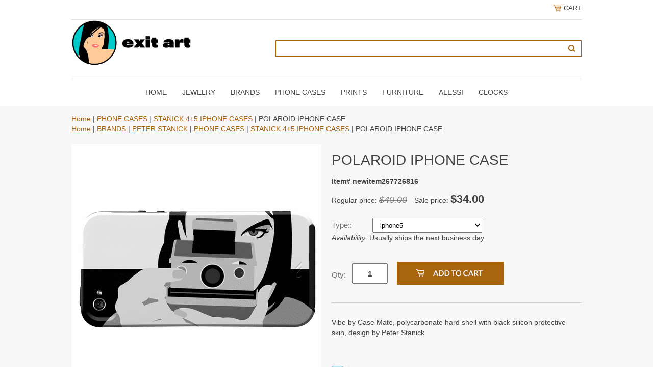

--- FILE ---
content_type: text/html
request_url: http://store.exit-art.com/poip5ca.html
body_size: 4757
content:
<!DOCTYPE html PUBLIC "-//W3C//DTD XHTML 1.0 Strict//EN" "http://www.w3.org/TR/xhtml1/DTD/xhtml1-strict.dtd"><html><head>
<link rel="image_src" href="https://s.turbifycdn.com/aah/exitartcatalog/polaroid-iphone-case-8.png" />
<meta property="og:image" content="https://s.turbifycdn.com/aah/exitartcatalog/polaroid-iphone-case-8.png" />
<meta name="viewport" content="width=device-width, initial-scale=1.0, minimum-scale=1.0, user-scalable=0" /><title>POLAROID IPHONE CASE</title><link rel="stylesheet" type="text/css" href="https://sep.turbifycdn.com/ay/mobile/css/mmenu_2.css" /><link rel="stylesheet" type="text/css" href="css.css" /><style><!--@media screen and (max-width: 855px) { #topSearch {float:none;clear:both;width:100%;height:auto!important;}#topSearch select {width:100%}#topSearch #query {width:80%}#topSearch form {top:inherit;-webkit-transform:inherit;-ms-transform:inherit;transform:inherit}}--></style><link rel="stylesheet" type="text/css" href="fancybox.css" /><link rel="stylesheet" type="text/css" href="item.css" /><link rel="stylesheet" type="text/css" href="css-edits.css" /><script type="text/javascript" src="https://ajax.googleapis.com/ajax/libs/jquery/1.11.2/jquery.min.js"></script></head><body id="itemPage"><div><header><div class="inner"><div class="cartBar"><a href="https://order.store.turbify.net/exitartcatalog/cgi-bin/wg-order?exitartcatalog" class="cartLink"><img style="max-width:17.5px;max-height:17.5px" src="https://s.turbifycdn.com/aah/exitartcatalog/img-3395.png" align="absmiddle"> </img><span>Cart</span></a></div><div id="superbarContainer"> <div id="ys_superbar">
	   <div id="ys_cpers">
		<div id="yscp_welcome_msg"></div>
		<div id="yscp_signin_link"></div>
		<div id="yscp_myaccount_link"></div>
		<div id="yscp_signout_link"></div>
	   </div>
	   <div id="yfc_mini"></div>
	   <div class="ys_clear"></div>
	</div>
      </div><div id="logo-search"><div class="oneMobRow"><a id="hamburger" href="#mmenu"><img style="max-width:25;max-height:30" alt="Menu" src="https://s.turbifycdn.com/aah/exitartcatalog/img-3396.png" align="absmiddle"> </img></a><span id="logo"><a href="index.html" title="exit-art.com"><img style="max-width:235px;max-height:112px" alt="exit-art.com" src="https://s.turbifycdn.com/aah/exitartcatalog/img-3434.png" align="absmiddle"> </img></a></span></div><div id="topSearch"><form method="GET" action="/nsearch.html" name="searcharea" id="searcharea"><fieldset><label class="labelfield" for="searchfield"><span>Search</span><input name="query" type="text" id="query" /></label><label class="buttonlabel" for="searchsubmit"><input name="searchsubmit" type="submit" value="SEARCH" class="ys_primary" id="searchsubmit" /><input name="vwcatalog" type="hidden" value="exitartcatalog" /></label></fieldset><input type="hidden" name=".autodone" value="http://store.exit-art.com/poip5ca.html" /></form></div><br clear="all" /></div><nav id="mmenu"><ul id="topNav"><li class="mainNav"><a href="index.html" class="top">Home</a></li><li class="mainNav"><a href="hermanmiller.html" class="top">JEWELRY</a><ul class="sub"><li><a href="lisataubes.html">Lisa Taubes</a></li><li><a href="dasmbr.html">Cuff Bracelets</a></li><li><a href="frathacl.html">French Atelier hair clips</a></li><li><a href="zoeyjames3.html">Zoey James</a></li></ul></li><li class="mainNav"><a href="brands.html" class="top">BRANDS</a><ul class="sub"><li><a href="peterstanick.html">PETER STANICK</a></li><li><a href="lisataubes.html">Lisa Taubes</a></li><li><a href="dasmbr.html">Cuff Bracelets</a></li><li><a href="frathacl.html">French Atelier hair clips</a></li><li><a href="vitra.html">MOMA</a></li><li><a href="mintwood.html">MINTWOOD</a></li></ul></li><li class="mainNav"><a href="phonecases.html" class="top">PHONE CASES</a><ul class="sub"><li><a href="iphone6cases.html">IPHONE CASES</a></li><li><a href="iphone4cases.html">STANICK 4+5 IPHONE  CASES</a></li></ul></li><li class="mainNav"><a href="gallery.html" class="top">PRINTS</a><ul class="sub"><li><a href="nycprints.html">PRINTS ON PAPER</a></li><li><a href="pronal.html">PRINTS ON ALUMINUM</a></li></ul></li><li class="mainNav"><a href="puredesign.html" class="top">FURNITURE</a><ul class="sub"><li><a href="mintwood.html">MINTWOOD</a></li></ul></li><li class="mainNav"><a href="alessi1.html" class="top">ALESSI</a></li><li class="mainNav"><a href="clocks.html" class="top">CLOCKS</a></li></ul></nav></div></header><main><div class="inner"><div class="breadcrumbs"><div><a href="index.html">Home</a> | <a href="phonecases.html">PHONE CASES</a> | <a href="iphone4cases.html">STANICK 4+5 IPHONE  CASES</a> | POLAROID IPHONE CASE</div><div><a href="index.html">Home</a> | <a href="brands.html">BRANDS</a> | <a href="peterstanick.html">PETER STANICK</a> | <a href="phonecases.html">PHONE CASES</a> | <a href="iphone4cases.html">STANICK 4+5 IPHONE  CASES</a> | POLAROID IPHONE CASE</div></div><div class="item-wrap"><div class="fitem-top"><div class="fitem-left"><div class="image-zoom"><img src="https://s.turbifycdn.com/aah/exitartcatalog/polaroid-iphone-case-15.png" width="490" height="491" border="0" hspace="0" vspace="0" alt="POLAROID IPHONE CASE" class="fancybox" data-zoom-image="https://s.turbifycdn.com/aah/exitartcatalog/polaroid-iphone-case-12.png" data-fancybox-href="https://s.turbifycdn.com/aah/exitartcatalog/polaroid-iphone-case-12.png" id="zoom-master" /></div></div><div class="fitem-right"><div class="fitem-name"><h1>POLAROID IPHONE CASE</h1></div><form method="POST" action="https://order.store.turbify.net/exitartcatalog/cgi-bin/wg-order?exitartcatalog+poip5ca"><div class="code">Item# newitem267726816</div><div class="price-row">Regular price: <div class="strike-price">$40.00</div> Sale price: <div class="price">$34.00</div></div><div class="optionrow"><label for="Type:">Type::&nbsp;</label><select name="Type:" id="Type:"><option value="iphone5">iphone5</option><option value="iphone4">iphone4</option></select> </div><div class="itemavailable"><em>Availability: </em>Usually ships the next business day</div><div class="add-to-cart"><div class="qty"><label class="qty" for="vwquantity">Qty:</label><input name="vwquantity" type="text" value="1" id="vwquantity" /></div><input type="image" class="addtocartImg" title="Add to cart" src="https://s.turbifycdn.com/aah/exitartcatalog/stanick-clock-39.png" /><input name="vwcatalog" type="hidden" value="exitartcatalog" /><input name="vwitem" type="hidden" value="poip5ca" /></div><input type="hidden" name=".autodone" value="http://store.exit-art.com/poip5ca.html" /></form><div class="under-order-text">Vibe by Case Mate, polycarbonate hard shell with black silicon protective skin, design by Peter Stanick</div><div class="ys_promoitempage" id="ys_promoitempage" itemid="poip5ca" itemcode="newitem267726816" categoryflag="0"></div>
<script language="javascript">
document.getElementsByTagName('html')[0].setAttribute('xmlns:og', 'http://opengraphprotocol.org/schema/');
</script>
<div id="ys_social_top_hr"></div>
<div id="ys_social_media">
<div id="ys_social_tweet">
<script language="javascript">function tweetwindowopen(url,width,height){var left=parseInt((screen.availWidth/2)-(width/2));var top=parseInt((screen.availHeight/2)-(height/2));var prop="width="+width+",height="+height+",left="+left+",top="+top+",screenX="+left+",screenY="+top;window.open (NULL, url,'tweetwindow',prop);}</script>
<a href="javascript:void(0);" title="Tweet"><img id="ys_social_custom_tweet_icon" src="https://s.turbifycdn.com/ae/store/secure/twitter.png" onClick="tweetwindowopen('https://twitter.com/share?count=none&text=POLAROID+IPHONE+CASE&url=http%3a//exitartcatalog.store.turbify.net/poip5ca.html',550, 514)"></a></div>
<!--[if gt IE 6]>
<div id="ys_social_v_separator"><img src="https://s.turbifycdn.com/ae/store/secure/v-separator.gif"></div>
<![endif]-->
<!--[if !IE]><!-->
<div id="ys_social_v_separator"><img src="https://s.turbifycdn.com/ae/store/secure/v-separator.gif"></div>
<!--<![endif]-->
<div id="ys_social_fblike">
<!--[if gt IE 6]>
<script language="javascript">
document.getElementsByTagName('html')[0].setAttribute('xmlns:fb', 'http://ogp.me/ns/fb#');
</script>
<div id="fb-root"></div><script>(function(d, s, id) {var js, fjs = d.getElementsByTagName(s)[0];if (d.getElementById(id)) return;js = d.createElement(s); js.id = id;js.src = '//connect.facebook.net/en_US/all.js#xfbml=1&appId=';fjs.parentNode.insertBefore(js, fjs);}(document, 'script', 'facebook-jssdk'));</script><fb:like href="http://exitartcatalog.store.turbify.net/poip5ca.html" layout="standard" show_faces="false" width="350" action="like" colorscheme="light"></fb:like>
<![endif]-->
<!--[if !IE]><!-->
<script language="javascript">
document.getElementsByTagName('html')[0].setAttribute('xmlns:fb', 'http://ogp.me/ns/fb#');
</script>
<div id="fb-root"></div><script>(function(d, s, id) {var js, fjs = d.getElementsByTagName(s)[0];if (d.getElementById(id)) return;js = d.createElement(s); js.id = id;js.src = '//connect.facebook.net/en_US/all.js#xfbml=1&appId=';fjs.parentNode.insertBefore(js, fjs);}(document, 'script', 'facebook-jssdk'));</script><fb:like href="http://exitartcatalog.store.turbify.net/poip5ca.html" layout="standard" show_faces="false" width="350" action="like" colorscheme="light"></fb:like>
<!--<![endif]-->
</div>
</div>
<div id="ys_social_bottom_hr"></div>
</div></div><div id="ys_relatedItems"></div></div></div></main><footer><div class="inner"><div class="footerBoxes"><div class="box col11"><h3>Contact Us</h3>201 Gulf of Mexico Drive Longboat Key, FL. 34228<br />800-833-0894</div><div class="newsletter box col11"><form method="post" action="//exitartcatalog.store.turbify.net/cgi-bin/pro-forma"><input name="subject" type="hidden" value="Newsletter Signup" /><input name="continue-url" type="hidden" value="" /><input name="owner" type="hidden" value="info@exit-art.com" /><input name="newnames-to" type="hidden" value="exitartcatalog" /><h3>Let's Connect</h3><div class="prompt">Sign up for our Newsletter</div><input name="email" type="email" placeholder="email address" /><input type="submit" value="Sign Up" /><input type="hidden" name=".autodone" value="http://store.exit-art.com/poip5ca.html" /></form></div><br clear="all" /></div><div id="copyright">Copyright 2006 exit art. All rights reserved.	</div></div></footer></div><div id="scrollToTop"><img src="https://s.turbifycdn.com/aah/exitartcatalog/show-order-1.png" width="72" height="72" border="0" hspace="0" vspace="0" alt="Scroll to top" /></div><script type="text/javascript" id="yfc_loader" src="https://turbifycdn.com/store/migration/loader-min-1.0.34.js?q=exitartcatalog&ts=1762526304&p=1&h=order.store.turbify.net"></script><script type="text/javascript" src="https://sep.turbifycdn.com/ay/mobile/js/slick_2.js"></script><script type="text/javascript" src="https://sep.turbifycdn.com/ay/mobile/js/jquery.mmenu_1.min.js"></script><script type="text/javascript" src="https://sep.turbifycdn.com/ty/tm/js/jquery.elevateZoom-3.0.8.min.js"></script><script type="text/javascript" src="https://sep.turbifycdn.com/ty/tm/js/jquery.fancybox.pack.js"></script><script type="text/javascript" src="https://sep.turbifycdn.com/ty/tm/js/jquery.lazyload.min.js"></script><script type="text/javascript" src="https://sep.turbifycdn.com/ty/tm/js/scripts-bottom-fanal-4.js"></script><script type="text/javascript" src="https://sep.turbifycdn.com/ty/tm/js/scripts-bottom-append-fanal-4.js"></script></body>
<script type="text/javascript">var PAGE_ATTRS = {'storeId': 'exitartcatalog', 'itemId': 'poip5ca', 'isOrderable': '1', 'name': 'STANICK 4+5 IPHONE  CASES: POLAROID IPHOP', 'salePrice': '34.00', 'listPrice': '40.00', 'brand': '', 'model': '', 'promoted': '', 'createTime': '1762526304', 'modifiedTime': '1762526304', 'catNamePath': 'PHONE CASES > STANICK 4+5 IPHONE  CASES', 'upc': ''};</script><script type="text/javascript">
csell_env = 'ue1';
 var storeCheckoutDomain = 'order.store.turbify.net';
</script>

<script type="text/javascript">
  function toOSTN(node){
    if(node.hasAttributes()){
      for (const attr of node.attributes) {
        node.setAttribute(attr.name,attr.value.replace(/(us-dc1-order|us-dc2-order|order)\.(store|stores)\.([a-z0-9-]+)\.(net|com)/g, storeCheckoutDomain));
      }
    }
  };
  document.addEventListener('readystatechange', event => {
  if(typeof storeCheckoutDomain != 'undefined' && storeCheckoutDomain != "order.store.turbify.net"){
    if (event.target.readyState === "interactive") {
      fromOSYN = document.getElementsByTagName('form');
        for (let i = 0; i < fromOSYN.length; i++) {
          toOSTN(fromOSYN[i]);
        }
      }
    }
  });
</script>
<script type="text/javascript">
// Begin Store Generated Code
 </script> <script type="text/javascript" src="https://s.turbifycdn.com/lq/ult/ylc_1.9.js" ></script> <script type="text/javascript" src="https://s.turbifycdn.com/ae/lib/smbiz/store/csell/beacon-a9518fc6e4.js" >
</script>
<script type="text/javascript">
// Begin Store Generated Code
 csell_page_data = {}; csell_page_rec_data = []; ts='TOK_STORE_ID';
</script>
<script type="text/javascript">
// Begin Store Generated Code
function csell_GLOBAL_INIT_TAG() { var csell_token_map = {}; csell_token_map['TOK_SPACEID'] = '2022276099'; csell_token_map['TOK_URL'] = ''; csell_token_map['TOK_STORE_ID'] = 'exitartcatalog'; csell_token_map['TOK_ITEM_ID_LIST'] = 'poip5ca'; csell_token_map['TOK_ORDER_HOST'] = 'order.store.turbify.net'; csell_token_map['TOK_BEACON_TYPE'] = 'prod'; csell_token_map['TOK_RAND_KEY'] = 't'; csell_token_map['TOK_IS_ORDERABLE'] = '1';  c = csell_page_data; var x = (typeof storeCheckoutDomain == 'string')?storeCheckoutDomain:'order.store.turbify.net'; var t = csell_token_map; c['s'] = t['TOK_SPACEID']; c['url'] = t['TOK_URL']; c['si'] = t[ts]; c['ii'] = t['TOK_ITEM_ID_LIST']; c['bt'] = t['TOK_BEACON_TYPE']; c['rnd'] = t['TOK_RAND_KEY']; c['io'] = t['TOK_IS_ORDERABLE']; YStore.addItemUrl = 'http%s://'+x+'/'+t[ts]+'/ymix/MetaController.html?eventName.addEvent&cartDS.shoppingcart_ROW0_m_orderItemVector_ROW0_m_itemId=%s&cartDS.shoppingcart_ROW0_m_orderItemVector_ROW0_m_quantity=1&ysco_key_cs_item=1&sectionId=ysco.cart&ysco_key_store_id='+t[ts]; } 
</script>
<script type="text/javascript">
// Begin Store Generated Code
function csell_REC_VIEW_TAG() {  var env = (typeof csell_env == 'string')?csell_env:'prod'; var p = csell_page_data; var a = '/sid='+p['si']+'/io='+p['io']+'/ii='+p['ii']+'/bt='+p['bt']+'-view'+'/en='+env; var r=Math.random(); YStore.CrossSellBeacon.renderBeaconWithRecData(p['url']+'/p/s='+p['s']+'/'+p['rnd']+'='+r+a); } 
</script>
<script type="text/javascript">
// Begin Store Generated Code
var csell_token_map = {}; csell_token_map['TOK_PAGE'] = 'p'; csell_token_map['TOK_CURR_SYM'] = '$'; csell_token_map['TOK_WS_URL'] = 'https://exitartcatalog.csell.store.turbify.net/cs/recommend?itemids=poip5ca&location=p'; csell_token_map['TOK_SHOW_CS_RECS'] = 'false';  var t = csell_token_map; csell_GLOBAL_INIT_TAG(); YStore.page = t['TOK_PAGE']; YStore.currencySymbol = t['TOK_CURR_SYM']; YStore.crossSellUrl = t['TOK_WS_URL']; YStore.showCSRecs = t['TOK_SHOW_CS_RECS']; </script> <script type="text/javascript" src="https://s.turbifycdn.com/ae/store/secure/recs-1.3.2.2.js" ></script> <script type="text/javascript" >
</script>
</html>
<!-- html107.prod.store.e1b.lumsb.com Mon Jan 26 12:21:48 PST 2026 -->
